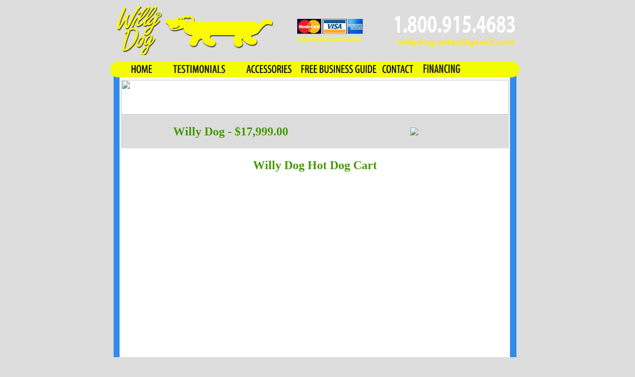

--- FILE ---
content_type: text/html; charset=UTF-8
request_url: https://www.willydogs.com/hot-dog-carts/willydog-hotdogcart.html
body_size: 4245
content:
<!DOCTYPE html PUBLIC "-//W3C//DTD XHTML 1.0 Transitional//EN" "http://www.w3.org/TR/xhtml1/DTD/xhtml1-transitional.dtd">
<html xmlns="http://www.w3.org/1999/xhtml" dir="ltr" lang="en-US">
<head profile="http://gmpg.org/xfn/11">
<meta http-equiv="Content-Type" content="text/html; charset=UTF-8" />
<meta http-equiv="X-UA-Compatible" content="IE=EmulateIE7" />
<title>Willydogs Hot Dog Carts, Buy Now Thank Us Later!</title>
<link rel="stylesheet" href="/css-layout/style.css" type="text/css" media="screen" />
<!-- Start VisualLightBox.com HEAD section -->
		<link rel="stylesheet" href="engine/css/vlightbox1.css" type="text/css" />
		<link rel="stylesheet" href="engine/css/visuallightbox.css" type="text/css" media="screen" />
<script src="engine/js/jquery.min.js" type="text/javascript"></script>
		<script src="engine/js/visuallightbox.js" type="text/javascript"></script>
		<!-- End VisualLightBox.com HEAD section -->
<script>
  (function(i,s,o,g,r,a,m){i['GoogleAnalyticsObject']=r;i[r]=i[r]||function(){
  (i[r].q=i[r].q||[]).push(arguments)},i[r].l=1*new Date();a=s.createElement(o),
  m=s.getElementsByTagName(o)[0];a.async=1;a.src=g;m.parentNode.insertBefore(a,m)
  })(window,document,'script','//www.google-analytics.com/analytics.js','ga');

  ga('create', 'UA-1105452-1', 'auto');
  ga('send', 'pageview');

</script>
</head>
<body bgcolor="#DDDDDD" background="../checker.jpg">
<div id="bigbox">
  <div id="headerlogo"> <img border="0" src="/css-layout/wd-logo.png"> </div>
  <div style="clear:both;"></div>
  <BR>
  <div id="mainarea">
    <div id="topmenu">
      <table id="Table_01" width="825" height="32" border="0" cellpadding="0" cellspacing="0">
        <tr>
          <td align="center" valign="top"><a href="/"><img alt="hot dog carts" border="0" src="/css-layout/theimages/yellow-menu-items_01.png" width="96" height="32" alt=""></a></td>
          <td align="center" valign="top"><a href="https://willydogs.com/testimonials.html"><img alt="hot dog carts" border="0" src="/css-layout/theimages/yellow-menu-items_02a.png" width="168" height="32" alt=""></a></td>
          <td align="center" valign="top"><a href="https://willydogs.com/cart-accessories.html"><img border="0" src="/css-layout/theimages/yellow-menu-items_03.png" width="105" height="32" alt=""></a></td>
          <td align="center" valign="top"><a href="https://willydogs.com/business-guide/index.html"><img border="0" src="/css-layout/theimages/yellow-menu-items_04.png" width="176" height="32" alt=""></a></td>
          <td align="center" valign="top"><a href="https://willydogs.com/contactus.html"><img border="0" src="/css-layout/theimages/yellow-menu-items_05.png" width="66" height="32" alt=""></a></td>
          <td align="center" valign="top"><a href="https://secure.leasestation.com/app.cfm?vurl=qdm2zjr&amp;wsc=wd&amp;loc=&amp;vButton=ipd&amp;do=apply&amp;frm=&amp;skny=n&amp;rel=nofollow&amp;appType=B&amp;ec=6699&amp;cost=6699&amp;ProductId=&amp;ProductName=%C2%A0%C2%A0%C2%A02015%20Diesel%20Hot%20Dog%20Cart%20%0A%20%0A%20%246699"><img border="0" src="/css-layout/theimages/yellow-menu-items_06.png" width="113" height="32" alt=""></a></td>
          <td align="center" valign="top"><a href=""><img border="0" src="/css-layout/theimages/yellow-menu-items_07.png" width="101" height="32" alt=""></a></td>
        </tr>
      </table>
    </div>
    <div style="clear:both;"></div>
    <div id="therest"><img src="../financing-banner3.gif" width="782" height="70" />
      <!---CONTENT BEGINS--->
      <TABLE border="0" width="100%" cellspacing="0" cellpadding="0">
        <TR bgcolor="#DDDDDD">
          <TD><h1>&nbsp;&nbsp;&nbsp;Willy Dog - $17,999.00</h1></TD>
          <TD align="right"><TABLE width="100%">
              <TR>
                <TD>&nbsp;</TD>
                <TD width="196"><a href="willydog-hotdogcart.html#schem"><IMG border="0" SRC="/yschem.jpg"></a></TD>
              </TR>
            </TABLE></TD>
        </TR>
        <TR>
      </TABLE>
      <div align="center">
        <h1>Willy Dog Hot Dog Cart</h1>
       <iframe width="700" height="507" src="https://www.youtube.com/embed/OKpMVTfoHvQ" frameborder="0" allow="accelerometer; autoplay; clipboard-write; encrypted-media; gyroscope; picture-in-picture" allowfullscreen></iframe>
      </div>
      
       <TABLE>
        <TR>
         <td valign="top">
<img src="data/images1/img_6231-1.jpg">
         </td>
         <td valign="top">
         <TABLE border="1" cellpadding="4" cellspacing="0" bordercolor="#dddddd" align="center" width="100%">
              <TR bgcolor="#FFFFFF">
                <TD class="txt" valign="top" width="100"><strong>Cart Name</strong> </TD>
                <TD> Willy Dog </TD>
              </TR>
              <TR bgcolor="#DDDDDD">
                <TD class="txt" valign="top" colspan="2"> Call us first, call us last. Never beaten. Guaranteed. Lowest prices always. </TD>
              </TR>
              <TR bgcolor="#FFFFFF">
                <TD class="txt" valign="top"><strong>Price</strong> </TD>
                <TD> $12,999.00 </TD>
              </TR>
              <TR bgcolor="#DDDDDD">
                <TD class="txt" valign="top"><strong> With NSF Compliance</strong> </TD>
                <TD> Not Available.<BR>
                  <a target="new" href="http://www.nsf.org/Certified/food/Listings.asp?Standard=059&amp;Company=3D590&amp;">Click here to view our NSF compliance list</a> </TD>
              </TR>
              <TR bgcolor="#FFFFFF">
                <TD class="txt" valign="top"><strong>Cart Body Dimensions</strong> </TD>
                <TD> 36 in. wide x 90 in. long </TD>
              </TR>
              <TR bgcolor="#DDDDDD">
                <TD class="txt" valign="top"><strong>Dimensions on Trailer </strong> </TD>
                <TD> 59 in. wide x 120 in. long x 47 in. high </TD>
              </TR>
              <TR bgcolor="#FFFFFF">
                <TD class="txt" valign="top"><strong> D.O.T.  Compliance</strong> </TD>
                <TD> Highway rated trailer with 1/2 ton suspension. </TD>
              </TR>
              <TR bgcolor="#DDDDDD">
                <TD class="txt" valign="top"><strong> Electrical</strong> </TD>
                <TD> Brake and signal lights plus trailer wiring harness installed. </TD>
              </TR>
           
              <TR bgcolor="#FFFFFF">
                <TD class="txt" valign="top"><strong> Cart Body</strong> </TD>
                <TD> Fibreglass with Stainless Steel Trim. </TD>
              </TR>
              <TR bgcolor="#DDDDDD">
                <TD class="txt" valign="top"><strong> Under Carriage</strong> </TD>
                <TD> Highway Tires plus 1 Caster Wheel </TD>
              </TR>
              <TR bgcolor="#FFFFFF">
                <TD class="txt" valign="top"><strong> Cart Weight</strong> </TD>
                <TD> 500 lbs (228 Kg) approx. empty. </TD>
              </TR>
              <TR bgcolor="#DDDDDD">
                <TD class="txt" valign="top"><strong> Security</strong> </TD>
                <TD> Brass vibration proof cam locks. </TD>
              </TR>
              <TR bgcolor="#FFFFFF">
                <TD class="txt" valign="top"><strong> Sinks</strong> </TD>
                <TD> Comes standard with one sink only. Extras $200.00 </TD>
              </TR>
              <TR bgcolor="#DDDDDD">
                <TD class="txt" valign="top"><strong> Fresh Water Tank</strong> </TD>
                <TD> 5 gallons. </TD>
              </TR>
              
              <TR bgcolor="#FFFFFF">
                <TD class="txt" valign="top"><strong> Waste Water Tank</strong> </TD>
                <TD> 10 gallons. </TD>
              </TR>
              <TR bgcolor="#DDDDDD">
                <TD class="txt" valign="top"><strong> Cooler Storage</strong> </TD>
                <TD> Top entry, 2 section, insulated ice box for 200 sodas plus meat, with drain valve </TD>
              </TR>
              <TR bgcolor="#FFFFFF">
                <TD class="txt" valign="top"><strong> Dry Storage</strong> </TD>
                <TD> Huge amount of dry storage. </TD>
              </TR>
              <TR bgcolor="#DDDDDD">
                <TD class="txt" valign="top"><strong> PropaneTank</strong> </TD>
                <TD> 2 x 20 lb Tank Baskets. </TD>
              </TR>
              <TR bgcolor="#FFFFFF">
                <TD class="txt" valign="top"><strong> Gas Regulator</strong> </TD>
                <TD> Two stage regulator. </TD>
              </TR>
              <TR bgcolor="#DDDDDD">
                <TD class="txt" valign="top"><strong> Burner</strong> </TD>
                <TD> 2 x 17,000 B.T.U burner with adjustable control. </TD>
              </TR>
              <TR bgcolor="#FFFFFF">
                <TD class="txt" valign="top"><strong> Umbrella</strong> </TD>
                <TD> 6-1/2 foot high wind umbrella </TD>
              </TR>
              <TR bgcolor="#DDDDDD">
                <TD class="txt" valign="top"><strong> Steamers</strong> </TD>
                <TD> 3 steamer pans 1/3 size x 6 </TD>
              </TR>
              <TR bgcolor="#FFFFFF">
                <TD class="txt" valign="top"><strong> Food Equipment Summary</strong> </TD>
                <TD> Triple Steamer or Barbeque. </TD>
              </TR>
              <TR bgcolor="#DDDDDD">
                <TD class="txt" valign="top"><strong> Additional Standard Features</strong> </TD>
                <TD> Removable Trailer Tongue. Hot and Cold Running Water. High Visibility Color Scheme. </TD>
              </TR>
              <TR bgcolor="#FFFFFF">
                <TD class="txt" valign="top"><strong> Additional Equipment Options</strong> </TD>
                <TD> Barbeque Grill, Single Fryer, 6 Condiment Tray, Chip Clip, Dog Sled, Spare Tire. See the Accessories pages for a complete list of optional equipment. </TD>
              </TR>
            </TABLE></TD>
        </TR>
      </TABLE>
      
      
      
      <p style="text-align: center;">
        <object width="425" height="344">
          <param name="movie" value="https://www.youtube.com/v/AqV5dmnzLZQ&hl=en_US&fs=1&">
          </param>
          <param name="allowFullScreen" value="true">
          </param>
          <param name="allowscriptaccess" value="always">
          </param>
          <embed src="https://www.youtube.com/v/AqV5dmnzLZQ&hl=en_US&fs=1&" type="application/x-shockwave-flash" allowscriptaccess="always" allowfullscreen="true" width="425" height="344"></embed>
        </object>
      </p>
     
      <a name="photos"></a>
      <h1>Photo Gallery</h1>
      
      <div align="center">
      
	<!-- Start VisualLightBox.com BODY section id=1 -->
	<div id="vlightbox1">
	<a class="vlightbox1" href="data/images1/img_5871.jpg" title="IMG_5871"><img src="data/thumbnails1/img_5871.jpg" alt="IMG_5871"/></a>
<a class="vlightbox1" href="data/images1/img_6208.jpg" title="IMG_6208"><img src="data/thumbnails1/img_6208.jpg" alt="IMG_6208"/></a>
<a class="vlightbox1" href="data/images1/img_6211.jpg" title="IMG_6211"><img src="data/thumbnails1/img_6211.jpg" alt="IMG_6211"/></a>
<a class="vlightbox1" href="data/images1/img_6223.jpg" title="IMG_6223"><img src="data/thumbnails1/img_6223.jpg" alt="IMG_6223"/></a>
<a class="vlightbox1" href="data/images1/img_6226_copy.jpg" title="IMG_6226 copy"><img src="data/thumbnails1/img_6226_copy.jpg" alt="IMG_6226 copy"/></a>
<a class="vlightbox1" href="data/images1/img_6231-1.jpg" title="IMG_6231"><img src="data/thumbnails1/img_6231-1.jpg" alt="IMG_6231"/></a>
<a class="vlightbox1" href="data/images1/img_6235.jpg" title="IMG_6235"><img src="data/thumbnails1/img_6235.jpg" alt="IMG_6235"/></a>
<a class="vlightbox1" href="data/images1/img_6241.jpg" title="IMG_6241"><img src="data/thumbnails1/img_6241.jpg" alt="IMG_6241"/></a>
<a class="vlightbox1" href="data/images1/img_6242.jpg" title="IMG_6242"><img src="data/thumbnails1/img_6242.jpg" alt="IMG_6242"/></a>
<a class="vlightbox1" href="data/images1/img_6243.jpg" title="IMG_6243"><img src="data/thumbnails1/img_6243.jpg" alt="IMG_6243"/></a>
<a class="vlightbox1" href="data/images1/img_6247.jpg" title="IMG_6247"><img src="data/thumbnails1/img_6247.jpg" alt="IMG_6247"/></a>
<a class="vlightbox1" href="data/images1/img_6248.jpg" title="IMG_6248"><img src="data/thumbnails1/img_6248.jpg" alt="IMG_6248"/></a>
<a class="vlightbox1" href="data/images1/img_6249.jpg" title="IMG_6249"><img src="data/thumbnails1/img_6249.jpg" alt="IMG_6249"/></a>
<a class="vlightbox1" href="data/images1/img_6251.jpg" title="IMG_6251"><img src="data/thumbnails1/img_6251.jpg" alt="IMG_6251"/></a>
<a class="vlightbox1" href="data/images1/img_6252.jpg" title="IMG_6252"><img src="data/thumbnails1/img_6252.jpg" alt="IMG_6252"/></a>
<a class="vlightbox1" href="data/images1/img_6253.jpg" title="IMG_6253"><img src="data/thumbnails1/img_6253.jpg" alt="IMG_6253"/></a>
<a class="vlightbox1" href="data/images1/img_6256.jpg" title="IMG_6256"><img src="data/thumbnails1/img_6256.jpg" alt="IMG_6256"/></a>
<a class="vlightbox1" href="data/images1/img_6257.jpg" title="IMG_6257"><img src="data/thumbnails1/img_6257.jpg" alt="IMG_6257"/></a>
<a class="vlightbox1" href="data/images1/img_6259.jpg" title="IMG_6259"><img src="data/thumbnails1/img_6259.jpg" alt="IMG_6259"/></a>
<a class="vlightbox1" href="data/images1/img_6260.jpg" title="IMG_6260"><img src="data/thumbnails1/img_6260.jpg" alt="IMG_6260"/></a>
<a class="vlightbox1" href="data/images1/img_6262.jpg" title="IMG_6262"><img src="data/thumbnails1/img_6262.jpg" alt="IMG_6262"/></a>
<a class="vlightbox1" href="data/images1/img_6263.jpg" title="IMG_6263"><img src="data/thumbnails1/img_6263.jpg" alt="IMG_6263"/></a>
<a class="vlightbox1" href="data/images1/img_6264.jpg" title="IMG_6264"><img src="data/thumbnails1/img_6264.jpg" alt="IMG_6264"/></a>
<a class="vlightbox1" href="data/images1/img_6269_copy.jpg" title="IMG_6269 copy"><img src="data/thumbnails1/img_6269_copy.jpg" alt="IMG_6269 copy"/></a>
<a class="vlb" style="display:none" href="http://visuallightbox.com">Digital Photo Gallery by VisualLightBox.com v5.0.1</a>
	</div>
	<script src="engine/js/vlbdata1.js" type="text/javascript"></script>
	<!-- End VisualLightBox.com BODY section -->
	
	</div>
      
      
      
      <a name="schem"></a>
      <h1>Cart Schematics</h1>
      
<div align="center">      
<table>      
<tr>
 <td><a href="schematics/willydog-side.pdf"><img border="0" src="wd-pdf.png"></a></td>
 <td><a href="schematics/willydog-side.pdf"><h1>Schematics willydog-side</h1></a></td>
</tr>
<tr>
 <td><a href="schematics/willydog-top.pdf      "><img border="0" src="wd-pdf.png"></a></td>
 <td><a href="schematics/willydog-top.pdf      "><h1>Schematics willydog-top.pdf  </h1></a></td>
</tr>
</table>
</div>      
      
      
      <BR>
      <BR>
      <DIV ALIGN="center"> </DIV>
      <p>WILLY DOG LOCATIONS ARE CURRENTLY OPERATING IN THE U.S.A., CANADA, MEXICO, VENEZUELA, AUSTRALIA, AND MORE!  WE RESERVE THE RIGHT TO IMPROVE SPECIFICATIONS AND MATERIALS WITHOUT NOTICE.</p>
      <div align="center">&copy; 2006 WillyDogs.com<BR>
        <address>
        <span>613-308-9197  1-800-915-4683 (TOLL-FREE)</span>
        </address>
        <address>
        <span><a href="mailto:willydog.sales@gmail.com">willydog.sales@gmail.com</a></span>
        </address>
        <a href="http://geourl.org/near?p=https://willydogs.com"
  title="check out my neighbors in meatspace"> <img src="../../i.geourl.org/geourl.png" alt="GeoURL"
  border="0" width="52" height="14" /></a> </div>
      <!---CONTENT ENDS--->
    </div>
    <div style="clear:both;"></div>
  </div>
</div>
<!-- Google Code for Remarketing Tag -->
<!--------------------------------------------------
Remarketing tags may not be associated with personally identifiable information or placed on pages related to sensitive categories. See more information and instructions on how to setup the tag on: https://google.com/ads/remarketingsetup
--------------------------------------------------->
<script type="text/javascript">
/* <![CDATA[ */
var google_conversion_id = 991537555;
var google_custom_params = window.google_tag_params;
var google_remarketing_only = true;
/* ]]> */
</script>
<script type="text/javascript" src="//www.googleadservices.com/pagead/conversion.js">
</script>
<noscript>
<div style="display:inline;">
<img height="1" width="1" style="border-style:none;" alt="" src="//googleads.g.doubleclick.net/pagead/viewthroughconversion/991537555/?value=0&amp;guid=ON&amp;script=0"/>
</div>
</noscript>
<script type="text/javascript" src="https://vendor1.leasestation.com/one-liner.js?vc=qdm2zjr&wsc=wd" id="leasestation-api"></script>
</body>
</html>


--- FILE ---
content_type: text/css; charset=utf-8
request_url: https://www.willydogs.com/css-layout/style.css
body_size: 874
content:
del { color:#000 !important; text-decoration:none; position:relative; line-height:40px; }
del img { position:absolute;top:-5px;right:-20px; }
#bigbox
{ 
margin-left: auto;
margin-right: auto;
width: 823px;
height:100%;
}
#headerlogo
{ 
width: 823px;
position: relative;
z-index: 0;
}
#mainarea
{background-image:url('main-background.png'); 
background-repeat:repeat-y;
width: 812px;

background-color: #FFF;
}

#leftcolumn
{
width:280px;

float:left;

}

#rightcolumn 
{
width:500px;
float:right;

} 

#yellownote
{
	position: relative;
	width: 200px;
	height: 254px;
	left: 0px;






float:left
z-index:10;
	margin-left: 0px;
	padding-left: 15px;

}

#finance
{
width: 500px;
height: 80px;
top:-32px;
position: relative;
float:left;
left:-40px;
z-index:10;
}

#socialnetwork
{
	width: 500px;
	height: 330px;
	position: relative;
	float: left;
	padding-left: 15px;
}


#reducedone
{
width: 182px;
height: 62px;
position: absolute;
left:338px;
top:100px;
z-index:10;
}

#reducedtwo
{
width: 182px;
height: 62px;
top:100px;
position: absolute;
z-index:10;
}

#reducedthree
{
width: 182px;
height: 62px;
left:175px;
top:100px;
position: absolute;
z-index:10;
}


#boss
{
	width: 787px;
	height: 285px;
	position: relative;
	float: left;
	top: 0px;
	left: 12px;
	background-image: url(../retro-tv.png);
	background-repeat: no-repeat;	
}

#wdcart
{width: 331px;
height: 361px;
left:-45px;
top:-10px;
position: relative;
float: left;
z-index:1;
}

#topmenu
{
width: 331px;
height: 32px;
position: relative;
float:left;
top: -5px;
left: -7px;
}

#testandnews
{
	width: 265px;
	background-color: #FFFFFF;
}

#testimonials
{
width: 5px;
height: 5px;
position: relative;
float:left;
top:-157px;
right:0px;
z-index:1;

}
#nathan
{
width: 5px;
height: 5px;
position: relative;
float:left;
top:10px;
left: 20px;
right:0px;
z-index:100;

}
#bermudacart
{
	width: 294px;
	height: 224px;
	position: relative;
	float: left;
	left: -50px;
	top: -60px;

}

#inthenews
{
width: 265px;
height: 339px;
position: relative;
float:left;
left: -2px;

}

#cartmatrix
{position: relative;
float: right;
right:24px;
top:-5px;
}

#therest
{
width: 782px;
margin-left: auto;
margin-right: auto;

}

#warrantee
{

width:365px;
height:58px;
background-color:#045321;
margin-left: auto;
margin-right: auto;

}

#therest
{ 
top: 50px;
}

p {
	font-family: georgia;
	font-size: 13px;
	line-height: 150%;
	/* [disabled]text-align:justify; */
}

h1 {font-family:georgia;
color: #439902;
font-size:24px;
line-height:150%;
text-align:center;
}

h2 {font-family:georgia;
color: #439902;
font-size:24px;
line-height:150%;

}


strong { 
font-family:georgia;
font-size:13px;
text-transform: capitalize;
font-weight: bold;
line-height:150%;
text-align:center;
}
.saletitle {
	font-size: 24px;
	color: rgba(255,0,0,1);
	text-shadow: 1px 1px rgba(51,51,51,1);
	width: 180px;
}
.star {
	height: 150px;
	width: 150px;
	z-index: 4;
	position: absolute;
	top: 180px;
	left: 350px;
}
.title1 {
	font-family: Arial, Helvetica, sans-serif;
	font-size: 16px;
	color: rgba(0,0,255,1);
}


--- FILE ---
content_type: text/css; charset=utf-8
request_url: https://www.willydogs.com/hot-dog-carts/engine/css/visuallightbox.css
body_size: 1249
content:
#overlay{
	position:absolute;
	top:0;
	left:0;
	z-index:190;
	width:100%;
	height:auto;
	background-color:#151410;
}

#lightbox{
	position:absolute;
	top:20px;
	left:0;
	width:100%;
	z-index:200;
	text-align:center;
	color:#151410;
	line-height:0;
}

#lightbox a, #lightbox a:hover {
	border-bottom:none;
	color:#151410;
	text-decoration:underline;
}

#lightbox a img{ border:none; }

#outerImageContainer{
	width:auto;
	height:auto; /* without this line error in IE8 detected */
	margin:0 auto;
	position:relative;
}

#lightboxImage{
	width:100%;
	height:100%;
}

#imageContainerMain{
	margin:0 auto;
	overflow:visible;
	position:relative;
	font-size:0;/* ie fix - big info bar*/
}

#imageContainer{
	width:10px;
	height:10px;
	margin:0 auto;
	overflow:hidden;
	background-color:#fff;
	position:relative;
	font-size:0;/* ie fix - big info bar*/
}

#loading{
	position:absolute;
	top:40%;
	left:0%;
	height:25%;
	width:100%;
	text-align:center;
	font-size:10px;
	z-index:1;
}
#loadingLink {
	display:block;
	margin:0 auto;
	padding:0;
	width:32px;
	height:32px;
	background:url(../images/loading.gif) center center no-repeat;
	text-indent:-9999px;
}
#hoverNav{
	position:absolute;
	top:0;
	left:0;
	height:100%;
	width:100%;
	z-index:10;
}
#imageContainer>#hoverNav{ left:0;}
#prevLinkImg, #nextLinkImg{
	top:0;
	width:63px;
	height:100%;
	position:absolute;
	z-index:20;
	outline-style:none;
	display:block;
	text-indent:-9999px;
	}
* html #prevLinkImg,* html #nextLinkImg{
	background-image:url([data-uri]); /* Trick IE into showing hover */
}
#prevLinkImg { left: 0; }
#nextLinkImg { right: 0; }
#prevLinkImg:hover,#prevLinkImg.hover, #prevLinkImg:visited:hover { 
	background:url(../images/prev.gif) left 14% no-repeat; 
}
#nextLinkImg:hover,#nextLinkImg.hover, #nextLinkImg:visited:hover { 
	background:url(../images/next.gif) right 14% no-repeat; 
}


#imageDataContainer{
	font:10px Verdana, Helvetica, sans-serif;
	background-color:#fff;
	width:100%	;
}

#imageData{
	overflow:hidden;
	width:100%;
}
#imageDetails{ width:70%; float:left; text-align:left; 	padding:10px 10px 0 10px;}
#caption{ font-weight:bold; display:block;}
#numberDisplay{ display:block; float:left; padding-right:10px; margin-top:3px;}
#detailsNav{display:block; float:left;   padding:0; }	
#prevLinkDetails, #nextLinkDetails, #slideShowControl{ background-repeat:no-repeat; outline-style:none; display:block; float:left;}
#prevLinkDetails { margin:3px; width:16px;height:16px; background:url(../images/prevlabel.gif) left center;}
#nextLinkDetails { margin:3px; width:16px;height:16px; background:url(../images/nextlabel.gif) right center;}

#slideShowControl.started{
	background-image:url(../images/pause.gif);
}

#slideShowControl{
	display:block;
	width:16px; 
	height:16px; 
	float:left;
	margin:3px;
	background:url(../images/start.gif);
	background-position:center center;
	background-repeat:no-repeat;
	}

#close{
	padding:10px 10px 0 0;
	float:right;
}
#closeLink {
	display:block; outline-style:none; margin:0; padding:0; text-decoration:none; 
	width:66px;
	height:32px;
	background:url(../images/close.gif) no-repeat;
}	
		
	
.clearfix:after { content:"."; display:block; height:0; clear:both; visibility:hidden;}
* html>body .clearfix {display:inline-block; width:100%;}

* html .clearfix {
	/* Hides from IE-mac \*/
	height:1%;
	/* End hide from IE-mac */
}	
	

#outerImageFrame{
	border:solid 1px red;
	height:100%;
	width:100%;
	position:absolute;
}


#outerImageContainer{
	overflow:visible;
}
#outerImageContainer td{
	text-align:center;
	padding:0;
}

#lightboxFrameBody{
	background-color:#fff;
	border:solid 1px #fff; /* hack for opera table small cell width */
}

#outerImageContainer td, #outerImageContainer tr{
	font-size:0;
	border:0 none;
}

/* frame style */
#outerImageContainer td.tl, #outerImageContainer td.br{
	height:10px;
	width:10px;
}

#outerImageContainer td.tl{
	background-image:url(../images/borderCorners.png);
	_background-image:none;
	_filter:progid:DXImageTransform.Microsoft.AlphaImageLoader(src='engine/images/borderCorners.png', sizingMethod='scale');
}
#outerImageContainer td.tc{
	background-image:url(../images/borderHoriz.png);
	_background-image:none;
	_filter:progid:DXImageTransform.Microsoft.AlphaImageLoader(src='engine/images/borderHoriz.png', sizingMethod='scale');
}
#outerImageContainer td.ml{
	background-image:url(../images/borderVert.png);
	_background-image:none;
	_filter:progid:DXImageTransform.Microsoft.AlphaImageLoader(src='engine/images/borderVert.png', sizingMethod='scale');
}
#outerImageContainer td.mr{
	background-image:url(../images/borderVert.png);
	_background-image:none;
	_filter:progid:DXImageTransform.Microsoft.AlphaImageLoader(src='engine/images/borderVert.png', sizingMethod='scale');
}
#outerImageContainer td.bc{
	background-image:url(../images/borderHoriz.png);
	_background-image:none;
	_filter:progid:DXImageTransform.Microsoft.AlphaImageLoader(src='engine/images/borderHoriz.png', sizingMethod='scale');
}


#outerImageContainer td.tr{
	background-image:url(../images/borderCorners.png);
	_background-image:none;
	_filter:progid:DXImageTransform.Microsoft.AlphaImageLoader(src='engine/images/borderCorners.png', sizingMethod='scale');
}
#outerImageContainer td.bl{
	background-image:url(../images/borderCorners.png);
	_background-image:none;
	_filter:progid:DXImageTransform.Microsoft.AlphaImageLoader(src='engine/images/borderCorners.png', sizingMethod='scale');
}
#outerImageContainer td.br{
	background-image:url(../images/borderCorners.png);
	_background-image:none;
	_filter:progid:DXImageTransform.Microsoft.AlphaImageLoader(src='engine/images/borderCorners.png', sizingMethod='scale');
}


--- FILE ---
content_type: text/javascript; charset=utf-8
request_url: https://www.willydogs.com/hot-dog-carts/engine/js/vlbdata1.js
body_size: 21
content:
jQuery(document).ready(function(){ window.Lightbox = new jQuery().visualLightbox({autoPlay:true,borderSize:10,classNames:'vlightbox1',descSliding:true,enableRightClick:false,enableSlideshow:true,resizeSpeed:7,slideTime:4,startZoom:true}) });


--- FILE ---
content_type: text/javascript; charset=utf-8
request_url: https://www.willydogs.com/hot-dog-carts/engine/js/visuallightbox.js
body_size: 4472
content:
// -----------------------------------------------------------------------------------
//
// VisualLightBox for jQuery v 5.0.20j
// http://visuallightbox.com/
// VisualLightBox is a free wizard program that helps you easily generate LightBox photo
// galleries, in a few clicks without writing a single line of code. For Windows and Mac!
// Last updated: 2011-11-15
//
(function(a){a.fn.visualLightbox=function(af){var X=null,z=["select","object","embed"],aa=null,e=[],b=null,aW=null,p=50,ae,al;if(!document.getElementsByTagName){return}af=a.extend({animate:true,autoPlay:true,borderSize:39,containerID:document,enableSlideshow:true,googleAnalytics:false,descSliding:true,imageDataLocation:"south",shadowLocation:"",closeLocation:"",initImage:"",loop:true,overlayDuration:0.2,overlayOpacity:0.7,prefix:"",classNames:"vlightbox",resizeSpeed:7,showGroupName:false,slideTime:4,strings:{closeLink:"",loadingMsg:"loading",nextLink:"",prevLink:"",startSlideshow:"",stopSlideshow:"",numDisplayPrefix:"",numDisplaySeparator:"/"},enableRightClick:false,featBrowser:true,breathingSize:20,startZoom:false,floating:true},af);if(af.animate){var aT=Math.max(af.overlayDuration,0);af.resizeSpeed=Math.max(Math.min(af.resizeSpeed,10),1);var aN=(11-af.resizeSpeed)*0.15}else{var aT=0;var aN=0}var aV=af.enableSlideshow;af.overlayOpacity=Math.max(Math.min(af.overlayOpacity,1),0);var aw=af.autoPlay;var ar=a(af.containerID);var m=af.classNames;aL();var aH=ar.length&&ar.get(0)!=document?ar.get(0):document.getElementsByTagName("body").item(0);if(aH.childNodes.length){a(aH.childNodes[0]).before(a("<div></div>"));aH=aH.childNodes[0]}function y(t,c,d){(a("#"+t).unbind())[c](d)}if(!document.getElementById(I("overlay"))){var ai=document.createElement("div");ai.setAttribute("id",I("overlay"));ai.style.display="none";aH.appendChild(ai);var aF=document.createElement("div");aF.setAttribute("id",I("lightbox"));aF.style.display="none";aH.appendChild(aF);var aD=document.createElement("div");aD.setAttribute("id",I("imageDataContainer"));aD.className=I("clearfix");var w=document.createElement("table");w.setAttribute("id",I("outerImageContainer"));w.cellSpacing=0;aF.appendChild(w);var aJ=w.insertRow(-1);var ao=aJ.insertCell(-1);ao.className="tl";var at=aJ.insertCell(-1);at.className="tc";var an=aJ.insertCell(-1);an.className="tr";var k=w.insertRow(-1);var aC=k.insertCell(-1);aC.className="ml";var M=k.insertCell(-1);M.setAttribute("id",I("lightboxFrameBody"));var ay=k.insertCell(-1);ay.className="mr";var ak=w.insertRow(-1);var aj=ak.insertCell(-1);aj.className="bl";var am=ak.insertCell(-1);am.className="bc";var ad=ak.insertCell(-1);ad.className="br";if(af.imageDataLocation=="north"){M.appendChild(aD)}var V=document.createElement("div");V.setAttribute("id",I("imageData"));aD.appendChild(V);var u=document.createElement("div");u.setAttribute("id",I("imageDetails"));V.appendChild(u);var B=document.createElement("div");B.setAttribute("id",I("caption"));u.appendChild(B);var s=document.createElement("span");s.setAttribute("id",I("numberDisplay"));u.appendChild(s);var Z=document.createElement("span");Z.setAttribute("id",I("detailsNav"));u.appendChild(Z);var l=document.createElement("a");l.setAttribute("id",I("prevLinkDetails"));l.setAttribute("href","javascript:void(0);");l.innerHTML=af.strings.prevLink;Z.appendChild(l);var aM=document.createElement("a");aM.setAttribute("id",I("slideShowControl"));aM.setAttribute("href","javascript:void(0);");Z.appendChild(aM);var U=document.createElement("a");U.setAttribute("id",I("closeLink"));U.setAttribute("href","javascript:void(0);");U.innerHTML=af.strings.closeLink;if(af.closeLocation=="nav"){Z.appendChild(U)}else{var D=document.createElement("div");D.setAttribute("id",I("close"));if(af.closeLocation=="top"){an.appendChild(D)}else{V.appendChild(D)}D.appendChild(U)}var aI=document.createElement("a");aI.setAttribute("id",I("nextLinkDetails"));aI.setAttribute("href","javascript:void(0);");aI.innerHTML=af.strings.nextLink;Z.appendChild(aI);var r=document.createElement("div");r.setAttribute("id",I("imageContainerMain"));M.appendChild(r);var ac=document.createElement("div");ac.setAttribute("id",I("imageContainer"));r.appendChild(ac);var az=document.createElement("img");az.setAttribute("id",I("lightboxImage"));ac.appendChild(az);if(!af.enableRightClick){var aq=document.createElement("div");aq.setAttribute("id",I("hoverNav"));aq.style.background="white";aq.style.opacity=0;aq.style.filter="alpha(opacity=0)";ac.appendChild(aq)}var aE=document.createElement("a");aE.setAttribute("id",I("prevLinkImg"));aE.setAttribute("href","javascript:void(0);");r.appendChild(aE);var o=document.createElement("a");o.setAttribute("id",I("nextLinkImg"));o.setAttribute("href","javascript:void(0);");r.appendChild(o);var R=document.createElement("div");R.setAttribute("id",I("loading"));ac.appendChild(R);var H=document.createElement("a");H.setAttribute("id",I("loadingLink"));H.setAttribute("href","javascript:void(0);");H.innerHTML=af.strings.loadingMsg;R.appendChild(H);if(af.imageDataLocation!="north"){M.appendChild(aD)}var aP=document.createElement("div");aP.setAttribute("id",I("shadow"));(af.shadowLocation?document.getElementById(I(af.shadowLocation)):am).appendChild(aP)}function av(){y(I("overlay"),"click",O);y(I("lightbox"),"click",O);y(I("prevLinkDetails"),"click",Y);y(I("slideShowControl"),"click",v);y(I("closeLink"),"click",O);y(I("nextLinkDetails"),"click",aB);if(!af.enableRightClick){y(I("hoverNav"),"mousemove",A);y(I("hoverNav"),"mouseout",S)}y(I("prevLinkImg"),"click",Y);y(I("nextLinkImg"),"click",aB);y(I("loadingLink"),"click",O)}if(af.initImage!=""){q("#"+af.initImage)}function aQ(c){if(c.tagName.toLowerCase()!="a"){c=a("A:first",c)}return a(c).attr("href")}function L(c){if(c.tagName.toLowerCase()=="a"){return a(c).attr("title")||c.title}return a(">*:last",c).html()}function aL(){a("."+m.replace(/\,/g,",."),ar).each(function(){if(aQ(this)){a(this).click(function(c){c.preventDefault();q(this);return false})}})}var J="VisualLightBox.com";if(J){var Q=a("<div></div>");Q.css({position:"absolute",right:"0px",bottom:"0px",padding:"2px 3px","background-color":"#EEE","z-index":10});a(ac).append(Q);var P=a(document.createElement("A"));P.css({color:"#555",font:"11px Arial,Verdana,sans-serif",padding:"3px 6px",width:"auto",height:"auto",margin:"0 0 0 0",outline:"none"});P.attr({href:"http://"+J.toLowerCase()});P.html(J);P.bind("contextmenu",function(c){return false});Q.append(P)}var q=this.start=function(c){n();c=a(c);aU("overlay").css({height:N()[1]+"px",left:i().x+"px"});if(af.descSliding){aU("imageDataContainer").hide()}aU("lightboxImage").hide().attr({src:""});if(af.startZoom){aU("imageContainer").css({width:c.width()+"px",height:c.height()+"px"});if(!document.all){aU("outerImageContainer").css({opacity:0.1})}aU("lightbox").css({left:c.offset().left-af.borderSize+"px",top:c.offset().top-af.borderSize+"px",width:c.width()+af.borderSize*2+"px",height:"auto"})}else{aU("overlay").css({opacity:0}).show().fadeTo(aT*1000,af.overlayOpacity);aU("lightbox").css({left:0,width:"100%"})}av();aU("lightbox").show();e=[];aa=null;aW=0;a("."+(c.attr("className")||c.get(0).className),ar).each(function(){if(aQ(this)){e.push({link:aQ(this),title:L(this)});if(this==c.get(0)){aW=e.length-1}}});if(e.length>1){aa=c.attr("className")}if(af.featBrowser){a(window).resize(ag)}if(af.floating){a(window).scroll(ag)}a(window).resize(F);a(window).scroll(F);g(aW)};function g(c){X=c;aO();T();G();if(!af.startZoom){aU("lightboxImage").hide()}aU("prevLinkImg").hide();aU("nextLinkImg").hide();if(af.descSliding){aU("imageDataContainer").hide()}ae=new Image();ae.onload=function(){e[X].link=ae.src;e[X].width=ae.width;e[X].height=ae.height;aA(false)};if(af.startZoom&&!aU("lightboxImage").attr("src")){e[X].width=320;e[X].height=240;aA(false,true)}ae.src=e[X].link;if(af.googleAnalytics){urchinTracker(e[X].link)}}function aA(t,a3){var a4=e[X].width;var a5=e[X].height;var aZ=f();var aX=a4/a5;if(af.featBrowser){var d=aZ.winWidth/aZ.winHeight;if(aX>d){var a7=aZ.winWidth-af.borderSize*2-af.breathingSize*2;var a6=Math.round(a7/aX)}else{var a6=aZ.winHeight-af.borderSize*2-af.breathingSize*2-p;var a7=Math.round(a6*aX)}if(a4>a7||a5>a6){a4=a7;a5=a6}}var a1=i().y+(f().winHeight-(a5+p+af.borderSize*2))/2;var a9=i().x;var a2=aU("imageContainer");if(t==true){a2.css({height:a5+"px",width:a4+"px"});if(af.floating){h(aU("lightbox"),a9,a1)}else{aU("lightbox").css({top:a1+"px",left:a9+"px"})}}else{var aY=aU("lightboxImage");a2.stop(true,false);aY.stop(true,false);var c;if(af.startZoom&&aY.attr("src")){c=aY;c.attr({id:I("lightboxImage2")})}else{aY.remove()}if(!a3){aY=a(ae);aY.hide();aY.attr({id:I("lightboxImage")});a2.append(aY)}var a8=aX/(a2.width()/a2.height());if(!a3){if(af.startZoom){if(c){aU("lightboxImage2").stop(true,true)}var a0=c?120:100;if(c){c.css({width:(1>a8?"auto":(c.width()/c.parent().width())*100+"%"),height:(1>a8?(c.height()/c.parent().height())*100+"%":"auto"),left:0,top:0})}aY.css({opacity:0,display:"block",position:"absolute",width:(1>a8)?a0+"%":"auto",height:(1>a8)?"auto":a0+"%",left:(100-a0*(1>a8?1:a8))/2+"%",top:(100-a0*(1>a8?1/(a8):1))/2+"%"})}if(af.startZoom){aS()}}K(a9,a1,a4,a5,a8,a3)}if(document.all){aU("imageDataContainer").css({width:a4+"px"})}if(af.enableRightClick){aU("lightboxImage").mousemove(A);aU("lightboxImage").mouseout(S)}}function K(a2,aX,a0,a1,a3,aY){var aZ=aU("imageContainer");var d=aU("lightboxImage");var t=aU("lightbox");if(!aY){var c=aU("lightboxImage2")}if(af.startZoom){d.fadeTo(aN*1000,1);if(!document.all){aU("outerImageContainer").fadeTo(aN*1000,1)}}h(t,a2,aX);if(af.startZoom&&!aY){c.animate(a.extend({opacity:0},a3<1?{height:"120%",top:"-10%",left:(100-120/a3)/2+"%"}:{width:"120%",left:"-10%",top:(100-a3*120)/2+"%"}),{queue:false,duration:aN*1000,complete:function(){a(this).remove()}});d.animate(a.extend({left:0,top:0},a3<1?{width:"100%"}:{height:"100%"}),{queue:false,duration:aN*1000})}aZ.animate({width:a0+"px",height:a1+"px"},{queue:false,duration:aN*1000,complete:!aY?function(){aR()}:null})}function h(d,t,c){d.stop(true,false);d.animate({width:"100%",left:0,top:c,left:t},{queue:false,duration:aN*1000})}function G(){clearTimeout(al);var c=aU("loading");c.show();c.css({visibility:"hidden"});al=setTimeout(function(){aU("loading").css({visibility:"visible"})},300)}function aS(){clearTimeout(al);aU("loading").hide()}function aR(){aS();if(af.startZoom){aU("overlay:hidden").css({opacity:0}).show().fadeTo(aT*1000,af.overlayOpacity);aK()}else{aU("lightboxImage").css({opacity:0}).show().fadeTo(500,1,function(){aK()})}E()}function x(){aU("caption").html(e[X].title||"");if(e.length>1){var c=af.strings.numDisplayPrefix+" "+parseInt(X+1)+" "+af.strings.numDisplaySeparator+" "+e.length;if(af.showGroupName&&aa){c+=" "+af.strings.numDisplaySeparator+" "+aa}aU("numberDisplay").text(c);aU("slideShowControl").css({display:aV?"":"none"})}}function aK(){x();if(af.descSliding){aU("imageDataContainer").animate({height:"show",opacity:"show"},650,null,function(){C()})}else{C()}}function C(){var c=1/e.length;p=p*(1-c)+aU("imageDataContainer").height()*c;if(e.length>1){aU("prevLinkImg").show();aU("nextLinkImg").show();if(aV){if(aw){ab()}else{ax()}}}j()}function ab(){if(aU("lightbox:hidden").length){return}T();aw=true;b=setTimeout(function(){aB()},af.slideTime*1000);aU("slideShowControl").text(af.strings.stopSlideshow);aU("slideShowControl").addClass("started")}function ax(){aw=false;T();aU("slideShowControl").text(af.strings.startSlideshow);aU("slideShowControl").removeClass("started")}function v(){if(aw){ax()}else{ab()}}function T(){if(b){b=clearTimeout(b)}}function aB(){if(e.length>1){T();if(!af.loop&&((X==e.length-1&&aW==0)||(X+1==aW))){O();return}if(X==e.length-1){au(0)}else{au(X+1)}}}function au(c){if(af.descSliding){aU("imageDataContainer").animate({height:"hide",opacity:"hide"},650,null,function(){g(c)})}else{g(c)}}function Y(){if(e.length>1){if(X==0){au(e.length-1)}else{au(X-1)}}}function aG(){if(e.length>1){au(0)}}function ap(){if(e.length>1){au(e.length-1)}}function j(){document.onkeydown=ah}function aO(){document.onkeydown=""}function ah(c){if(c==null){keycode=event.keyCode}else{keycode=c.which}key=String.fromCharCode(keycode).toLowerCase();if(key=="x"||key=="o"||key=="c"||keycode==27){O()}else{if(key=="p"||key=="%"){Y()}else{if(key=="n"||key=="'"){aB()}else{if(key=="f"){aG()}else{if(key=="l"){ap()}else{if(key=="s"){if(e.length>0&&af.enableSlideshow){v()}}}}}}}}function E(){var d=e.length-1==X?0:X+1;(new Image()).src=e[d].link;var c=X==0?e.length-1:X-1;(new Image()).src=e[c].link}function O(c){if(c){var d=a(c.target).attr("id");if(I("closeLink")!=d&&I("lightbox")!=d&&I("overlay")!=d){return}}aU("imageContainer").stop(true,false);aU("lightboxImage").stop(true,false);ae.onload=null;aO();T();aU("lightbox").hide();W();if(af.overlayOpacity){aU("overlay").fadeOut(aT*1000)}else{aU("overlay").hide()}a(window).unbind("resize",ag);a(window).unbind("scroll",ag);a(window).unbind("resize",F);a(window).unbind("scroll",F)}function A(c){if(c.pageX-aU("imageContainer").offset().left<aU("imageContainer").width()/2){aU("prevLinkImg").addClass("hover");aU("nextLinkImg").removeClass("hover")}else{aU("prevLinkImg").removeClass("hover");aU("nextLinkImg").addClass("hover")}}function S(){aU("prevLinkImg").removeClass("hover");aU("nextLinkImg").removeClass("hover")}function ag(){aA(true)}function F(){aU("overlay").css({left:i().x+"px",top:0,width:"100%",height:N()[1]+"px"})}function W(){var aX;var d=z;for(var t=0;t<d.length;t++){aX=document.getElementsByTagName(d[t]);for(var c=0;c<aX.length;c++){a(aX[c]).css({visibility:"visible"})}}}function n(){var c=z;for(var d=0;d<c.length;d++){a(c[d]).css({visibility:"hidden"})}}function i(){var c,d;if(self.pageYOffset||self.pageXOffset){c=self.pageXOffset;d=self.pageYOffset}else{if(document.documentElement&&(document.documentElement.scrollTop||document.documentElement.scrollLeft)){c=document.documentElement.scrollLeft;d=document.documentElement.scrollTop}else{if(document.body){c=document.body.scrollLeft;d=document.body.scrollTop}}}return{x:c,y:d}}function f(){var d,c;if(self.innerHeight){d=self.innerWidth;c=self.innerHeight}else{if(document.documentElement&&document.documentElement.clientHeight){d=document.documentElement.clientWidth;c=document.documentElement.clientHeight}else{if(document.body){d=document.body.clientWidth;c=document.body.clientHeight}}}return{winWidth:d,winHeight:c}}function N(){var c=document.body,aX=document.documentElement,d=0,t=0;if(aX){d=Math.max(d,aX.scrollWidth,aX.offsetWidth);t=Math.max(t,aX.scrollHeight,aX.offsetHeight)}if(c){d=Math.max(d,c.scrollWidth,c.offsetWidth);t=Math.max(t,c.scrollHeight,c.offsetHeight);if(window.innerWidth){d=Math.max(d,window.innerWidth);t=Math.max(t,window.innerHeight)}}return[d,t]}function I(c){return af.prefix+c}function aU(c){return a("#"+I(c))}return this}})(jQuery);